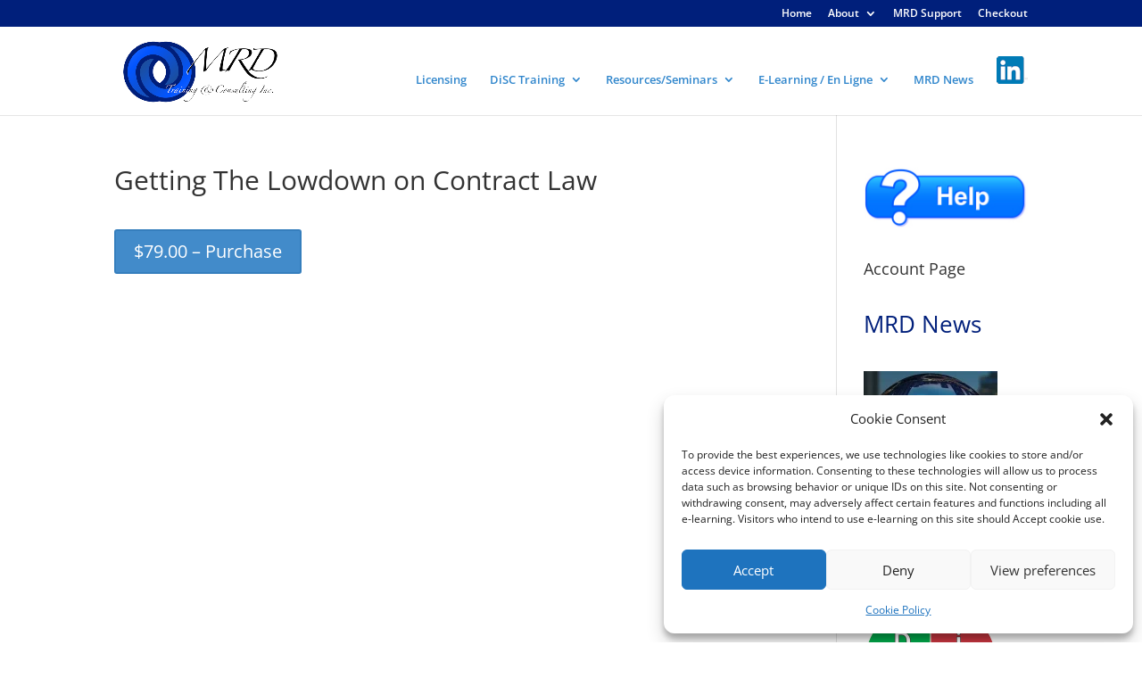

--- FILE ---
content_type: text/css
request_url: https://mrdconsulting.ca/wp-content/plugins/course-support-requests/style.css?ver=6.9
body_size: 3268
content:
.support-request-form {
    max-width: 600px;
    margin: 20px auto;
    padding: 30px;
    background: #f9f9f9;
    border-radius: 8px;
    box-shadow: 0 2px 4px rgba(0,0,0,0.1);
}

.support-request-form .form-group {
    margin-bottom: 20px;
}

.support-request-form label {
    display: block;
    margin-bottom: 8px;
    font-weight: 600;
    color: #333;
}

.support-request-form input[type="text"],
.support-request-form input[type="email"],
.support-request-form textarea,
.support-request-form select {
    width: 100%;
    padding: 10px;
    border: 1px solid #ddd;
    border-radius: 4px;
    font-size: 14px;
    transition: border-color 0.3s;
}

.support-request-form input[type="text"]:focus,
.support-request-form input[type="email"]:focus,
.support-request-form textarea:focus,
.support-request-form select:focus {
    outline: none;
    border-color: #0073aa;
}

/* Style for "other" text inputs */
#course_other,
#lesson_other,
#quiz_other {
    border-color: #f0ad4e;
    background-color: #fff9e6;
}

#course_other:focus,
#lesson_other:focus,
#quiz_other:focus {
    border-color: #ec971f;
}

/* Select2 customization */
.support-request-form .select2-container {
    width: 100% !important;
}

.support-request-form .select2-container--default .select2-selection--single {
    height: 42px;
    border: 1px solid #ddd;
    border-radius: 4px;
}

.support-request-form .select2-container--default .select2-selection--single .select2-selection__rendered {
    line-height: 40px;
    padding-left: 10px;
}

.support-request-form .select2-container--default .select2-selection--single .select2-selection__arrow {
    height: 40px;
}

.support-request-form .select2-container--default.select2-container--focus .select2-selection--single {
    border-color: #0073aa;
}

.support-request-form textarea {
    resize: vertical;
    font-family: inherit;
}

.support-request-form .submit-button {
    background: #0073aa;
    color: white;
    padding: 12px 30px;
    border: none;
    border-radius: 4px;
    font-size: 16px;
    cursor: pointer;
    transition: background 0.3s;
}

.support-request-form .submit-button:hover {
    background: #005a87;
}

.support-request-form .submit-button:disabled {
    background: #ccc;
    cursor: not-allowed;
}

#form-message {
    margin-top: 20px;
    padding: 12px;
    border-radius: 4px;
    display: none;
}

#form-message.success {
    background: #d4edda;
    color: #155724;
    border: 1px solid #c3e6cb;
    display: block;
}

#form-message.error {
    background: #f8d7da;
    color: #721c24;
    border: 1px solid #f5c6cb;
    display: block;
}

/* Admin column status styling */
.status-pending {
    color: #f0ad4e;
    font-weight: 600;
}

.status-in-progress {
    color: #5bc0de;
    font-weight: 600;
}

.status-resolved {
    color: #5cb85c;
    font-weight: 600;
}
.manual-entry-hint {
    font-size: 12px;
    color: #666;
    margin-top: 8px;
    margin-bottom: 4px;
    font-style: italic;
}

.manual-entry {
    width: 100%;
    padding: 8px;
    border: 1px dashed #ccc;
    border-radius: 4px;
    font-size: 13px;
    background-color: #fafafa;
    box-sizing: border-box;
}

.manual-entry:focus {
    outline: none;
    border-color: #999;
    background-color: #fff;
}

--- FILE ---
content_type: text/css
request_url: https://mrdconsulting.ca/wp-content/themes/Divi-Child/style.css?ver=4.27.5
body_size: -80
content:
/*
 Theme Name: Divi Child
 Template: Divi
 Version: 1.0
*/

--- FILE ---
content_type: text/javascript
request_url: https://mrdconsulting.ca/wp-content/plugins/course-support-requests/script.js?ver=1.0
body_size: 6319
content:
jQuery(document).ready(function($) {
    $('#course').select2({
        placeholder: 'Select a course...',
        allowClear: true,
        width: '100%'
    });
    
    $('#lesson').select2({
        placeholder: 'Select a lesson...',
        allowClear: true,
        width: '100%'
    });
    
    $('#quiz').select2({
        placeholder: 'Select a quiz...',
        allowClear: true,
        width: '100%'
    });
    
    function loadQuizzes(courseId, lessonId) {
        var quizSelect = $('#quiz');
        
        if (courseId) {
            quizSelect.prop('disabled', true).empty().append(new Option('Loading quizzes...', ''));
            
            $.ajax({
                url: supportRequest.ajax_url,
                type: 'POST',
                data: {
                    action: 'get_course_quizzes',
                    nonce: supportRequest.nonce,
                    course_id: courseId,
                    lesson_id: lessonId || 0
                },
                success: function(response) {
                    quizSelect.empty();
                    if (response.success && response.data.quizzes && response.data.quizzes.length > 0) {
                        quizSelect.append(new Option('Select a quiz...', ''));
                        for (var i = 0; i < response.data.quizzes.length; i++) {
                            quizSelect.append(new Option(response.data.quizzes[i].title, response.data.quizzes[i].id));
                        }
                        quizSelect.prop('disabled', false);
                    } else {
                        quizSelect.append(new Option('No quizzes available', ''));
                        quizSelect.prop('disabled', false);
                    }
                },
                error: function() {
                    quizSelect.empty().append(new Option('Error loading quizzes', ''));
                    quizSelect.prop('disabled', false);
                }
            });
        } else {
            quizSelect.empty().append(new Option('Select a course first...', '')).prop('disabled', true);
        }
    }
    
    $('#course').on('change', function() {
        var courseId = $(this).val();
        var lessonSelect = $('#lesson');
        var quizSelect = $('#quiz');
        
        if (courseId) {
            lessonSelect.prop('disabled', true).empty().append(new Option('Loading lessons...', ''));
            quizSelect.empty().append(new Option('Select a lesson or load all quizzes...', '')).prop('disabled', true);
            
            $.ajax({
                url: supportRequest.ajax_url,
                type: 'POST',
                data: {
                    action: 'get_course_lessons',
                    nonce: supportRequest.nonce,
                    course_id: courseId
                },
                success: function(response) {
                    lessonSelect.empty();
                    if (response.success && response.data.lessons) {
                        lessonSelect.append(new Option('Select a lesson...', ''));
                        for (var i = 0; i < response.data.lessons.length; i++) {
                            lessonSelect.append(new Option(response.data.lessons[i].title, response.data.lessons[i].id));
                        }
                        lessonSelect.prop('disabled', false);
                        loadQuizzes(courseId, null);
                    } else {
                        lessonSelect.append(new Option('No lessons available', ''));
                        lessonSelect.prop('disabled', false);
                        loadQuizzes(courseId, null);
                    }
                },
                error: function() {
                    lessonSelect.empty().append(new Option('Error loading lessons', ''));
                    lessonSelect.prop('disabled', false);
                }
            });
        } else {
            lessonSelect.empty().append(new Option('Select a course first...', '')).prop('disabled', true);
            quizSelect.empty().append(new Option('Select a course first...', '')).prop('disabled', true);
        }
    });
    
    $('#lesson').on('change', function() {
        var lessonId = $(this).val();
        var courseId = $('#course').val();
        loadQuizzes(courseId, lessonId);
    });
    
    $('#support-request-form').on('submit', function(e) {
        e.preventDefault();
        
        var form = $(this);
        var submitButton = form.find('.submit-button');
        var messageDiv = $('#form-message');
        
        submitButton.prop('disabled', true).text('Submitting...');
        messageDiv.removeClass('success error').hide();
        
        var formData = {
            action: 'submit_support_request',
            nonce: supportRequest.nonce,
            user_name: $('#user_name').val(),
            user_email: $('#user_email').val(),
            course: $('#course').val(),
            course_manual: $('#course_manual').val(),
            lesson: $('#lesson').val(),
            lesson_manual: $('#lesson_manual').val(),
            quiz: $('#quiz').val(),
            quiz_manual: $('#quiz_manual').val(),
            issue_description: $('#issue_description').val()
        };
        
        console.log('Form data being sent:', formData);
        
        $.ajax({
            url: supportRequest.ajax_url,
            type: 'POST',
            data: formData,
            success: function(response) {
                if (response.success) {
                    messageDiv.addClass('success').text(response.data.message).show();
                    form[0].reset();
                    $('#course').val(null).trigger('change');
                    $('#lesson').val(null).trigger('change').prop('disabled', true);
                    $('#quiz').val(null).trigger('change').prop('disabled', true);
                } else {
                    messageDiv.addClass('error').text(response.data.message).show();
                }
            },
            error: function() {
                messageDiv.addClass('error').text('An unexpected error occurred. Please try again.').show();
            },
            complete: function() {
                submitButton.prop('disabled', false).text('Submit Support Request');
            }
        });
    });
});